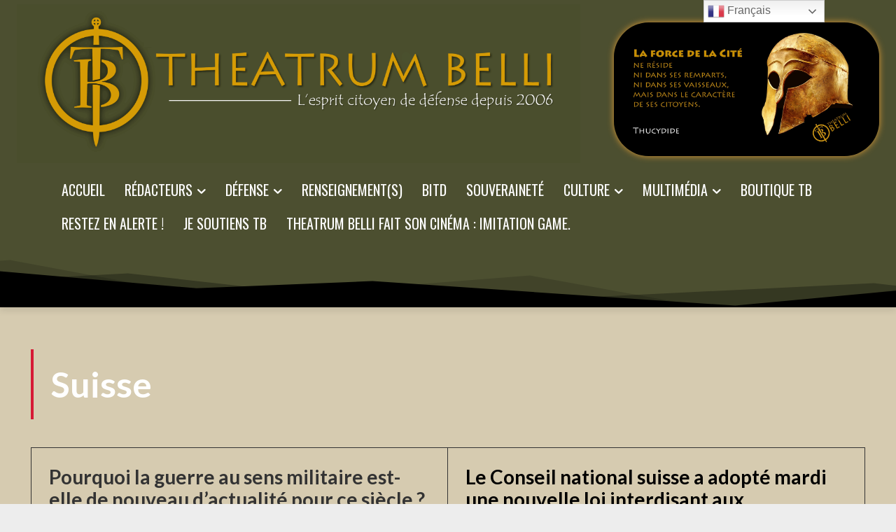

--- FILE ---
content_type: text/html; charset=utf-8
request_url: https://www.google.com/recaptcha/api2/aframe
body_size: 266
content:
<!DOCTYPE HTML><html><head><meta http-equiv="content-type" content="text/html; charset=UTF-8"></head><body><script nonce="765aOeWFKkjolCiaNwKsVg">/** Anti-fraud and anti-abuse applications only. See google.com/recaptcha */ try{var clients={'sodar':'https://pagead2.googlesyndication.com/pagead/sodar?'};window.addEventListener("message",function(a){try{if(a.source===window.parent){var b=JSON.parse(a.data);var c=clients[b['id']];if(c){var d=document.createElement('img');d.src=c+b['params']+'&rc='+(localStorage.getItem("rc::a")?sessionStorage.getItem("rc::b"):"");window.document.body.appendChild(d);sessionStorage.setItem("rc::e",parseInt(sessionStorage.getItem("rc::e")||0)+1);localStorage.setItem("rc::h",'1768544972075');}}}catch(b){}});window.parent.postMessage("_grecaptcha_ready", "*");}catch(b){}</script></body></html>